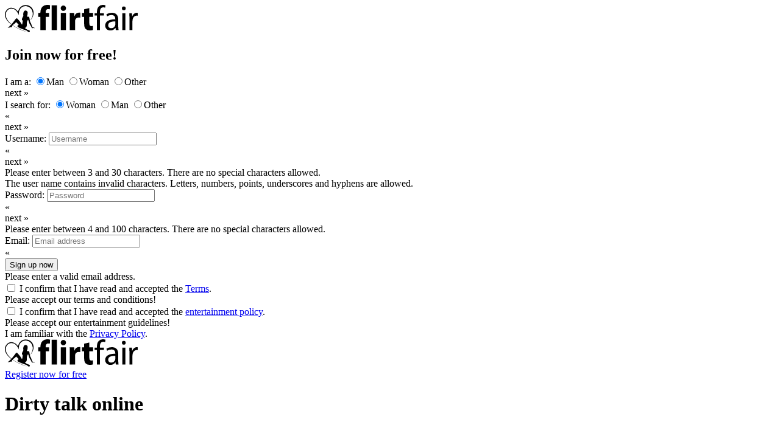

--- FILE ---
content_type: text/html; charset=utf-8
request_url: https://www.flirtfair.com/dirty-talk
body_size: 12404
content:
<!DOCTYPE html>
<html xmlns="http://www.w3.org/1999/xhtml" lang="en" translate="no">
<head>
    <meta charset="UTF-8">
<meta name="google" content="notranslate">
                        <meta name="robots" content="index,follow" />
<meta name="google-site-verification" content="">
<meta name="keywords" content="dirty talk, dirty chat">
<meta name="description" content="Dirty Chat with genuine local members ✅ 24/7 exciting contacts in the Flirtfair community ✅ Whether you want to let off steam, fulfill your deepest fantasies and arrange sexy meet-ups ✅ Easy to contact singles near you ✅ Sign up for some dirty talk online today!">
<meta name="viewport" content="initial-scale=1.0, minimum-scale=1.0, maximum-scale=1.0, user-scalable=no, viewport-fit=cover">
<title>Dirty Talk ▷ Chat Dirty with Strangers Now! | Flirtfair</title>
        <!-- -->
 
    <link rel="apple-touch-icon" sizes="180x180" href="/staticcontent/image/9d188ea67a5da1981bc4d3c34a2f7552/img/favicon/apple-touch-icon.png">
<link rel="icon" sizes="32x32" href="/staticcontent/image/0ce57f6172b7411bc7cb020ba84bc1f7/img/favicon/favicon-32x32.png" type="image/png">
<link rel="icon" sizes="16x16" href="/staticcontent/image/522cf3575fdb722ebc6afd2b84bcc471/img/favicon/favicon-16x16.png" type="image/png">
<link rel="icon" href="/favicon.ico" type="image/x-icon">
<link rel="Shortcut Icon" href="/favicon.ico" type="image/x-icon">
<link rel="manifest" href="/manifest.json">
<link rel="mask-icon" href="/staticcontent/image/faf739f978f42260128921469ea95b20/img/favicon/safari-pinned-tab.svg" color="#fff">
<meta name="theme-color" content="#000">    <meta http-equiv="Content-Security-Policy" content="default-src &#039;none&#039;; script-src &#039;unsafe-inline&#039; &#039;unsafe-eval&#039; &#039;self&#039; lpmedia.justservingfiles.net seofiles.justservingfiles.net eu-adsrv.rtbsuperhub.com lpmedia.servefilesonly.com imedia.servefilesonly.com www.google.com/recaptcha/ www.gstatic.com/recaptcha/; style-src &#039;self&#039; &#039;unsafe-inline&#039; lpmedia.justservingfiles.net seofiles.justservingfiles.net eu-adsrv.rtbsuperhub.com lpmedia.servefilesonly.com imedia.servefilesonly.com; img-src &#039;self&#039; lpmedia.justservingfiles.net seofiles.justservingfiles.net eu-adsrv.rtbsuperhub.com lpmedia.servefilesonly.com imedia.servefilesonly.com img.casualnetworksbv.com data:; media-src &#039;self&#039;; font-src &#039;self&#039;; connect-src &#039;self&#039;; object-src &#039;self&#039;; base-uri &#039;self&#039;; manifest-src &#039;self&#039;; frame-src &#039;self&#039; www.google.com/recaptcha/ recaptcha.google.com/recaptcha/; form-action &#039;self&#039; flirtfair.com *.flirtfair.com;">
<meta http-equiv="X-Content-Security-Policy" content="default-src &#039;none&#039;; script-src &#039;unsafe-inline&#039; &#039;unsafe-eval&#039; &#039;self&#039; lpmedia.justservingfiles.net seofiles.justservingfiles.net eu-adsrv.rtbsuperhub.com lpmedia.servefilesonly.com imedia.servefilesonly.com www.google.com/recaptcha/ www.gstatic.com/recaptcha/; style-src &#039;self&#039; &#039;unsafe-inline&#039; lpmedia.justservingfiles.net seofiles.justservingfiles.net eu-adsrv.rtbsuperhub.com lpmedia.servefilesonly.com imedia.servefilesonly.com; img-src &#039;self&#039; lpmedia.justservingfiles.net seofiles.justservingfiles.net eu-adsrv.rtbsuperhub.com lpmedia.servefilesonly.com imedia.servefilesonly.com img.casualnetworksbv.com data:; media-src &#039;self&#039;; font-src &#039;self&#039;; connect-src &#039;self&#039;; object-src &#039;self&#039;; base-uri &#039;self&#039;; manifest-src &#039;self&#039;; frame-src &#039;self&#039; www.google.com/recaptcha/ recaptcha.google.com/recaptcha/; form-action &#039;self&#039; flirtfair.com *.flirtfair.com;">
<meta http-equiv="X-WebKit-CSP" content="default-src &#039;none&#039;; script-src &#039;unsafe-inline&#039; &#039;unsafe-eval&#039; &#039;self&#039; lpmedia.justservingfiles.net seofiles.justservingfiles.net eu-adsrv.rtbsuperhub.com lpmedia.servefilesonly.com imedia.servefilesonly.com www.google.com/recaptcha/ www.gstatic.com/recaptcha/; style-src &#039;self&#039; &#039;unsafe-inline&#039; lpmedia.justservingfiles.net seofiles.justservingfiles.net eu-adsrv.rtbsuperhub.com lpmedia.servefilesonly.com imedia.servefilesonly.com; img-src &#039;self&#039; lpmedia.justservingfiles.net seofiles.justservingfiles.net eu-adsrv.rtbsuperhub.com lpmedia.servefilesonly.com imedia.servefilesonly.com img.casualnetworksbv.com data:; media-src &#039;self&#039;; font-src &#039;self&#039;; connect-src &#039;self&#039;; object-src &#039;self&#039;; base-uri &#039;self&#039;; manifest-src &#039;self&#039;; frame-src &#039;self&#039; www.google.com/recaptcha/ recaptcha.google.com/recaptcha/; form-action &#039;self&#039; flirtfair.com *.flirtfair.com;">    
    <link type="text/css" href="/staticcontent/mergecss/e1e2a1b65b51ba19a07e3799f3555219/[base64]/8f4adcfbb3fe250807a308ac8892364e.css" rel="stylesheet" media="screen" /><link type="text/css" href="/staticcontent/mergecss/e1e2a1b65b51ba19a07e3799f3555219/[base64]/723f7852f2dcfbf772cd9bbf11dceb60.css" rel="stylesheet" media="screen" /><link type="text/css" href="/staticcontent/mergecss/e1e2a1b65b51ba19a07e3799f3555219/YToxOntpOjA7czoyMjoiY3NzL2RlZmF1bHQvZG9tYWluLmNzcyI7fQ==/9fd88a0d857c0a4f6e79b4d54994892a.css" rel="stylesheet" media="screen" />
    
    
    
    
    

    <script type="text/javascript" src="/staticcontent/script/c9771cc3e90e18f5336eedbd0fffb2cf/js/default/jQuery/jQuery-3.7.1.min.js"></script>
<script type="text/javascript" src="/staticcontent/script/12c28b31a1369383b3549abf958b01fe/js/default/jQuery/jQuery-ui-1.14.1.min.js"></script>
<script type="text/javascript" src="/staticcontent/script/700b877cd3ade98ce6cd4be349d81a5c/js/default/jQuery/jQuery.ui.touch-punch.min.js"></script>    <script type="text/javascript">
    /* <![CDATA[ */
        var currentPageName = 'landingpage';
    /* ]]> */
    </script>
    <script type="text/javascript" src="/staticcontent/mergejs/e1e2a1b65b51ba19a07e3799f3555219/[base64]/433f9e2862bab912b37ba5b7cb67932d.js"></script><script type="text/javascript" src="/staticcontent/mergejs/e1e2a1b65b51ba19a07e3799f3555219/[base64]/1379541b1520ffc2e7c5e0a8ea8171e6.js"></script>
    
    
    
    
    
    
    
    <script type="text/javascript">
    /* <![CDATA[ */
    jQuery(function () { if (undefined !== cacheHandler) cacheHandler.init().clearAllAuth(); });
    /* ]]> */
    </script>

    <script type="text/javascript">
    /* <![CDATA[ */
    const trackingCodeConfig = {
        positions : ['body','head'],
        timeout : 1000
    };
    const initTrackingCodes = () => {
        ajaxHandler.load(
            '/ajax/affiliate/getTrackingCodes',
            {positions : trackingCodeConfig.positions},
            {
                callbacks : {
                    success : (rs = {}) => {
                        if ('undefined' !== typeof(rs.data.trackingHtml)) {
                            for (position in rs.data.trackingHtml) {
                                var trackingHtml = rs.data.trackingHtml[position];
                                if ('' === trackingHtml) {
                                    continue;
                                }
                                switch (position) {
                                    case 'head':
                                        jQuery('head').append(trackingHtml);
                                    break;
                                    
                                    case 'body':
                                        jQuery('body').append('<span style="display: none;">' + trackingHtml + '</span>');
                                    break;
                                }
                            }
                        }
                    },
                    error : () => {
                    }
                }
            }
        );
    };
    jQuery(() => { setTimeout(() => { initTrackingCodes(); }, trackingCodeConfig.timeout); });
    /* ]]> */
</script>
</head>
<body class="landingpage">

    <header>
        <div class="headerContainer">
                            <div class="logoBox">
                    <a href="/" class="logo"><svg xmlns="http://www.w3.org/2000/svg" width="217.97" height="45" viewBox="0 0 217.97 45">
  <defs>
    <style>
      .cls-1 {
        fill-rule: evenodd;
      }
    </style>
  </defs>
  <path id="logo_flirtfair.svg_" data-name="logo flirtfair.svg " class="cls-1" d="M1648.76,53.413s5.54-5.149,5.35-12.731a12.632,12.632,0,0,0-12.01-12.3c-5.53-.4-11.69,2.567-13.46,11-2.24-3.22-5.63-6.305-10.85-6.655-5.59-.375-11.47,5.84-10.71,12.586,0.74,6.485,6.28,11.766,10.6,15.062a4.662,4.662,0,0,1-.4.452,18.876,18.876,0,0,0-1.88,1.447c-0.43.466-1.71,2.189-2.17,2.315a7.567,7.567,0,0,0-1.3.362c-0.22.144,0,.506,0.72,0.506a6.532,6.532,0,0,0,1.45,0c0.5-.106,2.86-1.085,3.4-0.868a1.1,1.1,0,0,0,1.16-.144,5.344,5.344,0,0,0,.14-1.808s0.28-.391.73-0.913a89.66,89.66,0,0,0,23.92,11.136c-11.16-4.343-18.37-7.716-23.34-11.344l-0.24-.172a9.861,9.861,0,0,1,1.97-1.674c2.86-1.736,3.22-3.4,3.62-3.327s4.09,4.232,4.27,4.485-1.27.434-1.59,0.941a2.162,2.162,0,0,0-.08,2.314c0.51,1.23,11.96,5.375,12.74,5.57a5.6,5.6,0,0,1,2.51,1.133,7.393,7.393,0,0,0,3.42,2.225,0.585,0.585,0,0,0,.68-0.681,2.3,2.3,0,0,0,.7-1.23c0.02-.7-1.43-1.616-3.33-1.953-1-.176-5.36-3.038-4.99-3.328,1.23,0.036,2.38-.8,3.03-2.821s0.08-4.412.37-6.293,1.48-4.015,1.88-4.051,1.96,5.417,2.24,5.932,3.67,6.474,3.62,6.872c-0.05.357,0.88,0.814,1.81,1.013,0.16,0.035.21-.226,0.1-0.374s-0.37-.186-0.25-0.277c-0.1.071,3.1,0.628,3.4,0.277,0.17-.133-0.42-0.227-0.32-0.324s-0.96-.166-0.78-0.258-0.92-.225-0.76-0.376-1.38-.3-1.47-0.331a2.707,2.707,0,0,1-.79-0.724l-2.03-5.859-1.3-2.025-1.45-7.45a1.766,1.766,0,0,0-2.24-1.23c-0.73.087-1.79-.443-1.59-1.23,0.87-.578,1.01-3.617,1.01-3.617s0.37-2.453-.07-3.183a3.349,3.349,0,0,0-2.24-2.025c-1.67-.579-2.32.145-3.26,0.868s-1.59,3.617-1.59,4.919,0.47,2.676-.15,3.689-1.88,3.255-1.95,4.846,1.01,1.7,1.23,2.025-0.54,7.047-1.23,6.67a41.183,41.183,0,0,0-7.52-9.876,1.874,1.874,0,0,0-2.25,0c-0.3.39-5.24,6.883-7.19,9.318-3.87-3.179-7.84-7.525-9.09-12.151-1.82-6.773,1.95-12.96,7.96-13.454,7.61-.626,10.79,5.819,13.46,11.14-2.19-6.7,2.7-16.386,11.87-15.335a11.749,11.749,0,0,1,10.41,10.85C1652.93,47.058,1651.9,48.284,1648.76,53.413Zm25.31,16.038V47.779h5.51V41.341h-5.57V39.9c0-2.76,1.19-5,4.04-5a9.255,9.255,0,0,1,2.78.4l0.34-6.726a16.368,16.368,0,0,0-4.6-.575,11.2,11.2,0,0,0-7.68,2.816c-2.5,2.3-3.52,6.036-3.52,9.428v1.092h-3.64v6.439h3.64V69.451h8.7Zm9.79,0h8.64V28.636h-8.64V69.451Zm23.48,0V41.341h-8.64V69.451h8.64ZM1703.02,29.1a4.4,4.4,0,1,0-.05,8.8A4.4,4.4,0,1,0,1703.02,29.1Zm10.57,40.355h8.64V55.195a10.735,10.735,0,0,1,.17-1.955c0.57-2.7,2.73-4.426,5.91-4.426a12.157,12.157,0,0,1,2.33.23V40.823a8.762,8.762,0,0,0-1.82-.115,8.172,8.172,0,0,0-7.5,5.806h-0.23l-0.28-5.174h-7.45c0.11,2.414.23,5.116,0.23,9.255V69.451Zm23.53-34.2v6.094h-3.7v6.439h3.7v11.5c0,3.967.8,6.668,2.39,8.335a8.913,8.913,0,0,0,6.48,2.415,16.788,16.788,0,0,0,5.63-.747l-0.06-6.611a13.92,13.92,0,0,1-2.56.23c-2.61,0-3.41-1.552-3.41-4.944V47.779h6.2V41.341h-6.2V33.293Zm25.85,34.2V45.48h6.65V41.628h-6.65V40.133c0-4.254,1.08-8.048,5.34-8.048a7.44,7.44,0,0,1,3.19.632l0.68-3.909a11.508,11.508,0,0,0-4.27-.8,9.486,9.486,0,0,0-6.7,2.587c-2.34,2.242-3.19,5.806-3.19,9.715v1.322h-3.87V45.48h3.87V69.451h4.95Zm30.58,0a39.683,39.683,0,0,1-.46-6.668v-10.4c0-5.577-2.04-11.382-10.46-11.382a16.921,16.921,0,0,0-9.04,2.472l1.14,3.334a13.576,13.576,0,0,1,7.16-2.069c5.63,0,6.26,4.139,6.26,6.438v0.575c-10.64-.057-16.55,3.622-16.55,10.348,0,4.024,2.84,7.99,8.42,7.99a10.2,10.2,0,0,0,8.41-4.139h0.17l0.4,3.507h4.55Zm-5.29-9.37a5.344,5.344,0,0,1-.28,1.609,6.86,6.86,0,0,1-6.66,4.656,4.452,4.452,0,0,1-4.72-4.829c0-5.4,6.2-6.381,11.66-6.266v4.829Zm16.46,9.37V41.628h-5.01V69.451h5.01Zm-2.51-38.8a3.06,3.06,0,0,0-3.12,3.162A3.1,3.1,0,1,0,1802.21,30.648Zm9.21,38.8h4.95V54.62a13.717,13.717,0,0,1,.23-2.357c0.68-3.794,3.18-6.5,6.71-6.5a7.381,7.381,0,0,1,1.7.173V41.168a5.319,5.319,0,0,0-1.42-.172c-3.35,0-6.37,2.357-7.62,6.093h-0.23l-0.17-5.461h-4.38c0.17,2.587.23,5.4,0.23,8.68V69.451Z" transform="translate(-1607.03 -28)"/>
</svg>
</a>
                </div>
            
                
    
        </div>
    </header>

    <div class="pageContent">
            <div class="bgWrapper">
        <script type="text/javascript">
            /* <![CDATA[ */
            jQuery(document).ready(function () {
                var topOffset = jQuery('.topScrollItem').offset();
                var bottomOffset = jQuery('.bottomScrollItem').offset();
                var header = jQuery('.affiliate-landingpageTool .header');
                var scrollEvent = function (element) {
                    if (jQuery(element).scrollTop() > bottomOffset.top) {
                        header.show();
                    } else {
                        header.hide();
                    }
                };
                jQuery(document).on('Global:SwitchDeviceType', function (event, deviceData) {
                    topOffset = jQuery('.topScrollItem').offset();
                    bottomOffset = jQuery('.bottomScrollItem').offset();
                });
                jQuery(window).scroll(function () {
                    scrollEvent(this);
                });
                jQuery('.affiliate-landingpageTool .regHeader').on('click', function () {
                    jQuery('html, body').animate({scrollTop : topOffset.top}, 600, 'easeOutExpo');
                });
            });
            /* ]]> */
        </script>
        <div class="topScrollItem"></div>
        


<div class="auth-registrationForm-landingpage clear" data-captcha="true">
    <h2>Join now for free!</h2>
        <form class="registrationForm" method="post" id="auth:RegistrationForm:landingpage[signupForm]">
        <input type="hidden" name="auth:RegistrationForm:landingpage[csrf]" value="9744c14f3a6ef63e9ae759b4438e9d67" />
        <input type="hidden" name="auth:RegistrationForm:landingpage[tp_redirect_id]" class="redirectId" value="" />

                                
        <div data-step="1" >
            <div class="formStep gender ">
                <div class="formElement">
                    <span class="elementDescription">I am a:</span>
                    <input type="radio" name="auth:RegistrationForm:landingpage[gender]" id="auth:RegistrationForm:landingpage[lpReg_gender_1]" value="1" checked="checked" /><label for="auth:RegistrationForm:landingpage[lpReg_gender_1]" class="button">Man</label>
                    <input type="radio" name="auth:RegistrationForm:landingpage[gender]" id="auth:RegistrationForm:landingpage[lpReg_gender_2]" value="2" /><label for="auth:RegistrationForm:landingpage[lpReg_gender_2]" class="button">Woman</label>
                    <input type="radio" name="auth:RegistrationForm:landingpage[gender]" id="auth:RegistrationForm:landingpage[lpReg_gender_8]" value="8" /><label for="auth:RegistrationForm:landingpage[lpReg_gender_8]" class="button">Other</label>
                </div>
                <div class="formSwitch">
                    <div  class="button primary" onclick="authRegistrationFormLandingpage.switchRegistrationStep(this);" data-step="1">next &raquo;</div>
                </div>
            </div>
        </div>

        <div class="hidden" data-step="2">
            <div class="formStep searchGender ">
                <div class="formElement">
                    <span class="elementDescription">I search for:</span>
                    <input type="radio" name="auth:RegistrationForm:landingpage[searchGender]" id="auth:RegistrationForm:landingpage[lpReg_searchGender_2]" value="2" checked="checked" /><label for="auth:RegistrationForm:landingpage[lpReg_searchGender_2]" class="button">Woman</label>
                    <input type="radio" name="auth:RegistrationForm:landingpage[searchGender]" id="auth:RegistrationForm:landingpage[lpReg_searchGender_1]" value="1" /><label for="auth:RegistrationForm:landingpage[lpReg_searchGender_1]" class="button">Man</label>
                    <input type="radio" name="auth:RegistrationForm:landingpage[searchGender]" id="auth:RegistrationForm:landingpage[lpReg_searchGender_8]" value="8" /><label for="auth:RegistrationForm:landingpage[lpReg_searchGender_8]" class="button">Other</label>
                </div>
                <div class="formSwitch">
                    <div  class="button cancel" onclick="authRegistrationFormLandingpage.switchRegistrationStep(this, -1);" data-step="2">&laquo;</div>
                    <div  class="button primary" onclick="authRegistrationFormLandingpage.switchRegistrationStep(this);" data-step="2">next &raquo;</div>
                </div>
            </div>
        </div>

                        <div class="hidden" data-step="3">
            <div class="formStep username ">
                <div class="formElement">
                    <span class="elementDescription">Username:</span>
                    <input name="auth:RegistrationForm:landingpage[username]" required="required" id="auth:RegistrationForm:landingpage[lpReg_username]" maxlength="30" data-maxlength="30" data-minlength="3" type="text" value="" placeholder="Username" autocomplete="username" />
                </div>
                <div class="formSwitch">
                    <div  class="button cancel" onclick="authRegistrationFormLandingpage.switchRegistrationStep(this, -1);" data-step="3">&laquo;</div>
                    <div  class="button primary" onclick="authRegistrationFormLandingpage.switchRegistrationStep(this);" data-step="3">next &raquo;</div>
                </div>
                <div class="formError column-12 errorLength">Please enter between 3 and 30 characters. There are no special characters allowed.</div>
                <div class="formError column-12 errorChars">The user name contains invalid characters. Letters, numbers, points, underscores and hyphens are allowed.</div>
            </div>
        </div>

                        <div class="hidden" data-step="4">
            <div class="formStep password ">
                <div class="formElement">
                    <span class="elementDescription">Password:</span>
                    <input name="auth:RegistrationForm:landingpage[password]" required="required" id="auth:RegistrationForm:landingpage[lpReg_password]" type="password" maxlength="100" data-maxlength="100" data-minlength="4" value="" placeholder="Password" autocomplete="new-password" />
                </div>
                <div class="formSwitch">
                    <div  class="button cancel" onclick="authRegistrationFormLandingpage.switchRegistrationStep(this, -1);" data-step="4">&laquo;</div>
                    <div  class="button primary" onclick="authRegistrationFormLandingpage.switchRegistrationStep(this);" data-step="4">next &raquo;</div>
                </div>
                <div class="formError column-12 errorLength">Please enter between 4 and 100 characters. There are no special characters allowed.</div>
            </div>
        </div>

        <div class="hidden" data-step="5">
            <div class="formStep email column-12 ">
                <div class="formElement">
                    <span class="elementDescription">Email:</span>
                    <input name="auth:RegistrationForm:landingpage[email]" required="required" id="auth:RegistrationForm:landingpage[lpReg_email]" type="email" maxlength="150" data-maxlength="150" value="" placeholder="Email address" autocomplete="email" />
                </div>
                <div class="formSwitch">
                    <div  class="button cancel" onclick="authRegistrationFormLandingpage.switchRegistrationStep(this, -1);" data-step="5">&laquo;</div>
                    <button  class="primary" onclick="authRegistrationFormLandingpage.finishRegistration(this);" data-step="5">Sign up now</button>
                </div>
                <div class="formError column-12">Please enter a valid email address.</div>
            </div>

            <div class="formStep gtc column-12 ">
                <div class="formElement column-12">
                    <input id="auth:RegistrationForm:landingpage[gtcAgbChechbox]" required="required" type="checkbox" name="auth:RegistrationForm:landingpage[gtc]" class="gtcCheckbox"  />
                    <label for="auth:RegistrationForm:landingpage[gtcAgbChechbox]" class="checkbox">I confirm that I have read and accepted the <a href="/gtc" title="Terms" class="popup" data-title="gtc" data-funnelize="A::Click,O::###page###,T::Link,ST::GTC">Terms</a>.</label>
                </div>
                <div class="formError column-12">Please accept our terms and conditions!</div>
            </div>
            <div class="formStep entertainmentprivacy column-12 ">
                <div class="formElement column-12">
                    <input id="auth:RegistrationForm:landingpage[entertainmentprivacyAgbChechbox]" required="required" type="checkbox" name="auth:RegistrationForm:landingpage[entertainmentprivacy]"  class="entertainmentprivacyCheckbox"  />
                    <label for="auth:RegistrationForm:landingpage[entertainmentprivacyAgbChechbox]" class="checkbox">I confirm that I have read and accepted the <a href="/gtc#entertainmentpolicy" title="entertainment policy" class="popup" data-title="entertainmentPolicy" data-funnelize="A::Click,O::###page###,T::Link,ST::EntertainmentPolicy">entertainment policy</a>.</label>
                </div>
                <div class="formError column-12">Please accept our entertainment guidelines!</div>
            </div>
            <div class="column-12 privacyInfo">I am familiar with the <a href="/privacy" title="Privacy Policy" class="popup privacy" data-title="privacy" data-funnelize="A::Click,O::###page###,T::Link,ST::Privacy">Privacy Policy</a>.</div>
                            <div class="formStep column-12 captcha ">
                    <div class="formElement">
                        <div class="captchaPlaceholder"></div>
                    </div>
                </div>
                    </div>

            </form>
</div>
        <div class="bottomScrollItem"></div>
            
    <div class="affiliate-landingpageTool">
                <div class="header">
            <div class="miniHeader">
                <a href="/" title="flirtfair.com"><svg xmlns="http://www.w3.org/2000/svg" width="217.97" height="45" viewBox="0 0 217.97 45">
  <defs>
    <style>
      .cls-1 {
        fill-rule: evenodd;
      }
    </style>
  </defs>
  <path id="logo_flirtfair.svg_" data-name="logo flirtfair.svg " class="cls-1" d="M1648.76,53.413s5.54-5.149,5.35-12.731a12.632,12.632,0,0,0-12.01-12.3c-5.53-.4-11.69,2.567-13.46,11-2.24-3.22-5.63-6.305-10.85-6.655-5.59-.375-11.47,5.84-10.71,12.586,0.74,6.485,6.28,11.766,10.6,15.062a4.662,4.662,0,0,1-.4.452,18.876,18.876,0,0,0-1.88,1.447c-0.43.466-1.71,2.189-2.17,2.315a7.567,7.567,0,0,0-1.3.362c-0.22.144,0,.506,0.72,0.506a6.532,6.532,0,0,0,1.45,0c0.5-.106,2.86-1.085,3.4-0.868a1.1,1.1,0,0,0,1.16-.144,5.344,5.344,0,0,0,.14-1.808s0.28-.391.73-0.913a89.66,89.66,0,0,0,23.92,11.136c-11.16-4.343-18.37-7.716-23.34-11.344l-0.24-.172a9.861,9.861,0,0,1,1.97-1.674c2.86-1.736,3.22-3.4,3.62-3.327s4.09,4.232,4.27,4.485-1.27.434-1.59,0.941a2.162,2.162,0,0,0-.08,2.314c0.51,1.23,11.96,5.375,12.74,5.57a5.6,5.6,0,0,1,2.51,1.133,7.393,7.393,0,0,0,3.42,2.225,0.585,0.585,0,0,0,.68-0.681,2.3,2.3,0,0,0,.7-1.23c0.02-.7-1.43-1.616-3.33-1.953-1-.176-5.36-3.038-4.99-3.328,1.23,0.036,2.38-.8,3.03-2.821s0.08-4.412.37-6.293,1.48-4.015,1.88-4.051,1.96,5.417,2.24,5.932,3.67,6.474,3.62,6.872c-0.05.357,0.88,0.814,1.81,1.013,0.16,0.035.21-.226,0.1-0.374s-0.37-.186-0.25-0.277c-0.1.071,3.1,0.628,3.4,0.277,0.17-.133-0.42-0.227-0.32-0.324s-0.96-.166-0.78-0.258-0.92-.225-0.76-0.376-1.38-.3-1.47-0.331a2.707,2.707,0,0,1-.79-0.724l-2.03-5.859-1.3-2.025-1.45-7.45a1.766,1.766,0,0,0-2.24-1.23c-0.73.087-1.79-.443-1.59-1.23,0.87-.578,1.01-3.617,1.01-3.617s0.37-2.453-.07-3.183a3.349,3.349,0,0,0-2.24-2.025c-1.67-.579-2.32.145-3.26,0.868s-1.59,3.617-1.59,4.919,0.47,2.676-.15,3.689-1.88,3.255-1.95,4.846,1.01,1.7,1.23,2.025-0.54,7.047-1.23,6.67a41.183,41.183,0,0,0-7.52-9.876,1.874,1.874,0,0,0-2.25,0c-0.3.39-5.24,6.883-7.19,9.318-3.87-3.179-7.84-7.525-9.09-12.151-1.82-6.773,1.95-12.96,7.96-13.454,7.61-.626,10.79,5.819,13.46,11.14-2.19-6.7,2.7-16.386,11.87-15.335a11.749,11.749,0,0,1,10.41,10.85C1652.93,47.058,1651.9,48.284,1648.76,53.413Zm25.31,16.038V47.779h5.51V41.341h-5.57V39.9c0-2.76,1.19-5,4.04-5a9.255,9.255,0,0,1,2.78.4l0.34-6.726a16.368,16.368,0,0,0-4.6-.575,11.2,11.2,0,0,0-7.68,2.816c-2.5,2.3-3.52,6.036-3.52,9.428v1.092h-3.64v6.439h3.64V69.451h8.7Zm9.79,0h8.64V28.636h-8.64V69.451Zm23.48,0V41.341h-8.64V69.451h8.64ZM1703.02,29.1a4.4,4.4,0,1,0-.05,8.8A4.4,4.4,0,1,0,1703.02,29.1Zm10.57,40.355h8.64V55.195a10.735,10.735,0,0,1,.17-1.955c0.57-2.7,2.73-4.426,5.91-4.426a12.157,12.157,0,0,1,2.33.23V40.823a8.762,8.762,0,0,0-1.82-.115,8.172,8.172,0,0,0-7.5,5.806h-0.23l-0.28-5.174h-7.45c0.11,2.414.23,5.116,0.23,9.255V69.451Zm23.53-34.2v6.094h-3.7v6.439h3.7v11.5c0,3.967.8,6.668,2.39,8.335a8.913,8.913,0,0,0,6.48,2.415,16.788,16.788,0,0,0,5.63-.747l-0.06-6.611a13.92,13.92,0,0,1-2.56.23c-2.61,0-3.41-1.552-3.41-4.944V47.779h6.2V41.341h-6.2V33.293Zm25.85,34.2V45.48h6.65V41.628h-6.65V40.133c0-4.254,1.08-8.048,5.34-8.048a7.44,7.44,0,0,1,3.19.632l0.68-3.909a11.508,11.508,0,0,0-4.27-.8,9.486,9.486,0,0,0-6.7,2.587c-2.34,2.242-3.19,5.806-3.19,9.715v1.322h-3.87V45.48h3.87V69.451h4.95Zm30.58,0a39.683,39.683,0,0,1-.46-6.668v-10.4c0-5.577-2.04-11.382-10.46-11.382a16.921,16.921,0,0,0-9.04,2.472l1.14,3.334a13.576,13.576,0,0,1,7.16-2.069c5.63,0,6.26,4.139,6.26,6.438v0.575c-10.64-.057-16.55,3.622-16.55,10.348,0,4.024,2.84,7.99,8.42,7.99a10.2,10.2,0,0,0,8.41-4.139h0.17l0.4,3.507h4.55Zm-5.29-9.37a5.344,5.344,0,0,1-.28,1.609,6.86,6.86,0,0,1-6.66,4.656,4.452,4.452,0,0,1-4.72-4.829c0-5.4,6.2-6.381,11.66-6.266v4.829Zm16.46,9.37V41.628h-5.01V69.451h5.01Zm-2.51-38.8a3.06,3.06,0,0,0-3.12,3.162A3.1,3.1,0,1,0,1802.21,30.648Zm9.21,38.8h4.95V54.62a13.717,13.717,0,0,1,.23-2.357c0.68-3.794,3.18-6.5,6.71-6.5a7.381,7.381,0,0,1,1.7.173V41.168a5.319,5.319,0,0,0-1.42-.172c-3.35,0-6.37,2.357-7.62,6.093h-0.23l-0.17-5.461h-4.38c0.17,2.587.23,5.4,0.23,8.68V69.451Z" transform="translate(-1607.03 -28)"/>
</svg>
</a>
            </div>
            <a href="#" title="Register now for free" rel="nofollow" class="regHeader">Register now for free</a>
        </div>
                <h1>Dirty talk online<h1><div class="seoGallery"> <div><script>history.pushState(null, null, 'dirty-talk');window.addEventListener('popstate', function(event) {    window.location.href = 'dirty-talk';});<script><style type="textcss">a:not([href]):hover{color:inherit;text-decoration:none;}.seo-img-fluid{max-width:100%;height:auto;}.seo-row{display:flex;flex-wrap:wrap;margin-right:-15px;margin-left:-15px;}.seo-no-gutters{margin-right:0;margin-left:0;}.seo-no-gutters>[class*="col-"]{padding-right:0;padding-left:0;}.seo-col-3,.seo-col-md{position:relative;width:100%;padding-right:15px;padding-left:15px;}.seo-col-3{flex:0025%;max-width:25%;}@media(min-width:768px){.seo-col-md{flex-basis:0;flex-grow:1;max-width:100%;}}@supports((position:-webkit-sticky)or(position:sticky)){}.seo-w-100{width:100%!important;}.seo-mb-1{margin-bottom:0.25rem!important;}.seo-px-1{padding-right:0.25rem!important;padding-left:0.25rem!important;}.affiliate-landingpage-tool img {max-width:100% !important;}.seoScrollTopShakeReg {cursor:pointer;}<style><script>!function(r,c,e){r(e).ready(function(){function o(o,t){var a=r("<div>",{class:"seo-row seo-no-gutters"});for(let e=0;e<t.length;e+=1){var n=t[e];const s=r("<img>",{alt:"",class:"seo-img-fluid seo-w-100 seoScrollTopShakeReg",src:`https:${o}staticcontentimage30cc3f63f77e5c66ff99b88dee4d0e6cimgfeaturesuxpromotionboxExternal${n}.jpg`}),c=r("<div>",{class:"seo-col-3 seo-col-md seo-mb-1 seo-px-1"});s.appendTo(c),c.appendTo(a)}return a}var t,a=c.location.hostname,n=r(".seoGallery");for(let e=0;e<n.length;e+=1){o(a,["004","008","009","013","014","018","020","022"]).appendTo(n[e]);var s=["023","027","031","032","033","035","036","039"];o(a,s).appendTo(n[e])}r(".logo, .regHeader, .miniHeader a").each(function(){r(this).addClass("seoScrollTopShakeReg")}),t=".registrationForm",r(".seoScrollTopShakeReg").on("click",function(e){e.preventDefault(),c.scrollTo({top:0}),r(t).effect("shake")})})}(jQuery,window,document);<script><center><h1>Sign up now!<h1><center><div style="margin-bottom:1rem;text-align:center"><a class="button cancel" href="">Member Login<a><div><p>Chat rooms and chat sites are the best ways to find people online to dirty talk with. Think about it-- after coming home from work and logging on the computer, you don't even have to move from your seat before you find someone online to have a satisfying, sexy chat with! In a chat room, there's no reason to be shy.<p><p>You can easily let out all of your desires and fantasies to adults online who have also been craving a <b>dirty talk<b>. There are so many other adults in your region (singles, divorced, swingers, gays, lesbians, bisexuals, etc.) who use chat rooms to simply have casual dirty talks with other adults.<p><p>It's common, and do chat in a chat room is comfortable and confidential. You need not worry about any of your personal information or interests with Flirtfair.<p><h2>AI Chat, the latest trend in online chat<h2><p>Another emerging trend in the field of online chatting and flirting is <a href="https:www.virtualgf.comen-USai-chat">AI chat<a>: You choose (or create) a virtual girlfriend personalized to your taste, and you directly engage in an online chat, dirty or not, by the way. You can even request and exchange pictures, sexting explicitly and overtly.<p><h2>Dirty talk on a web cam chat<h2><p>While you can meet singles online to meet up with for a hot fling or sexual encounter, for some it could also be enough to just have a dirty talk with some other eager singles in adult's chats. Whether you prefer to just describe all of your erotic fantasies to single women and men, or you prefer having a live web cam chat, both act as stress-relieving mechanisms for sexually frustrated, or just busy, adults.<p><p>A web cam chat is essentially a more convenient way of a sexual encounter, without having to leave the house or to worry about discretion! Dirty talk on a web cam chat is an easier and quicker way of relieving your sexual tension and achieving sexual satisfaction. They can act as almost a test run for different singles to evaluate how well they will be able to satisfy you in person.<p><h2>Hot dirty talks are only a click away<h2><p>A satisfying dirty talk can be all one needs to relax and relieve tension, which is what most adults need. You can also have an erotic dirty talk in a chat with someone to test out if they meet your sexual needs, and then later on make plans to meet up in person for a real sexual encounter. Dirty talks can serve you for so many practical purposes, and the main one being satisfaction!<p><p>Thousands of adults online in your area log on to dating sites to hook up and dirty talk, and you won't be an exception! Join Flirtfair, one of the best sites around, bring your cravings and your fantasies, and let loose in an intimate dirty talk right now!<p><h2>Have a Dirty Talk Now<h2><p>It's time to seduce someone with some serious erotic and romantic language, and receive some dirty talk back from someone attractive that you wouldn't have met without online dating. Why not get the attention you deserve instantly online?<p><p>You can be having a dirty talk within minutes once you become a member and join an adult chat room for locals and browse through out list of singles looking for the most attractive ones for you. The only better way to start dirty talking online is to do it using sites like FlirtFair.<p><p>It doesn't get much better than this. Join one of our <a href="https:www.flirtfair.comfree-chat-room">chat rooms<a> and enjoy some dirty talk for free. What could be better? Don't miss the opportunity to meet hot local singles.<p><center><div style="background:rgba(0, 0, 0, 0) linear-gradient(#95c902, #5f9b03) repeat scroll 0 0;border: 1px solid #999; border-radius: 3px; box-shadow: 0 0 3px #8f959e; width:40%;"><p class="continue" style="font-size:20px; padding-bottom:0"><a class="seoShake" href="https:www.flirtfair.comdirty-talk#header" style="text-decoration: none; color:#fff;font-weight:bold;">Signup<a><p><div><center><style type="textcss">p{font-size:1.2em !important} a{font-size:1.0em !important} strong{font-size:1.0em !important} blockquote{font-size:1.0em !important} ol{font-size:1.2em !important} i{font-size:1.0em !important} em{font-size:1.0em !important} u{font-size:1.2em !important} b{font-size:1.0em !important} ul{font-size:1.2em !important} li{font-size:1.0em !important} blockquote{margin:10px 30px 10px 30px;}#regHeader{display:none !important}<style><script>!function(e){"use strict";function n(e){window.jQuery?o(window.jQuery,e):setTimeout(n,50)}function o(e,n){e(n).on("click",function(){e("html, body").animate({scrollTop:0},0),e("#msreg").effect("shake")})}n(e)}(".seoShake, #regHeader");<script><p> <p>
    </div>

    </div>
    
    <div class="checkItem desktop"></div>
    <div class="checkItem tablet"></div>
    <div class="checkItem mobile"></div>
    </div>

    <footer>
                    <div class="footerContainer footerText">
                <div class="homepageContainer">
                    
<section class="ux-promotion-prText">
    This portal offers you extensive entertainment through chats. The registration is free of charge. Every day new members register. The portal can be used on the computer and also on the mobile phone. All members and persons on this website have confirmed with the successful registration that they are at least 18 years old. Some persons who appear in photographs may not be real members and are used for illustrative purposes only. Real meetings with these members are not possible. These members are marked with a (C) or *. We will introduce you to other members based on your profile information, but you can also search for members yourself. If you have any questions or problems with the use of this service, please contact the support at any time.
    </section>
                </div>
            </div>
            <div class="footerContainer footerNav">
                <div class="homepageContainer">
                    

<nav class="ux-navigation-footer">
                        <a class="imprint popup" href="/imprint" rel="nofollow" title="About Us" data-title="imprint" data-pageLink="imprint" data-funnelize="A::Click,O::landingpage,T::Footer,ST::Imprint">
    About Us
</a>
                    <a class="gtc popup desktop tablet" href="/gtc" rel="nofollow" title="General Terms and Conditions of Use" data-title="gtc" data-pageLink="gtc" data-funnelize="A::Click,O::landingpage,T::Footer,ST::GTC">
    General Terms and Conditions of Use
</a>
<a class="gtc popup mobile" href="/gtc" rel="nofollow" title="General Terms and Conditions of Use" data-title="gtc" data-pageLink="gtc" data-funnelize="A::Click,O::landingpage,T::Footer,ST::GTC">
    Terms
</a>
                    <a class="privacy popup" href="/privacy" rel="nofollow" title="Privacy Policy" data-title="privacy" data-pageLink="privacy" data-funnelize="A::Click,O::landingpage,T::Footer,ST::Privacy">
    Privacy Policy
</a>
                    <a class="revocation popup" href="/revocation" rel="nofollow" title="Revocation" data-title="revocation" data-pageLink="revocation" data-funnelize="A::Click,O::landingpage,T::Footer,ST::Revocation">
    Revocation
</a>
                    <a class="faq" href="/faq" rel="nofollow" title="Help" data-title="faq" data-funnelize="A::Click,O::landingpage,T::Footer,ST::Help">
    Help
</a>
                    
                    

<a class="support-reportProfile" href="javascript:void(0);">
    Report profile / Content Removal
    <template data-template="form">
        <h2>Report profile / Content Removal</h2>
        <small>We follow a complaint process regarding the Content on our website. The process allows any user to report any Content that may be illegal or that otherwise violates the standards of our website. We review and resolve all reported complaints within five (5) business days. In the event such review yields evidence of illegal Content or Content which violates the Standards, we will remove the Content immediately.</small>
        <h3>Please fill in the following form:</h3>
        <div class="reportForm">
            <div class="form">
                                <label for="support:ReportProfile[firstname]">First name</label>
                <input type="text" name="support:ReportProfile[firstname]" value="" placeholder="First name" />
                                <label for="support:ReportProfile[lastname]">Last name</label>
                <input type="text" name="support:ReportProfile[lastname]" value="" placeholder="Last name" />
                                <label for="support:ReportProfile[username]">Username</label>
                <input type="text" name="support:ReportProfile[username]" value="" maxlength="30" placeholder="Username" autocomplete="off" />
                                <label for="support:ReportProfile[email]">Email address</label>
                <input type="email" name="support:ReportProfile[email]" value="" maxlength="150" placeholder="Email address" />
                <label for="support:ReportProfile[category]">Category</label>
                <select name="support:ReportProfile[category]" >
                    <option disabled>Choose category</option>
                    <option selected>Illegal content</option>
                    <option>Violation of Acceptable Use Policy</option>
                </select>
                                <label for="support:ReportProfile[profileUsername]">Name of profile</label>
                <input type="text" name="support:ReportProfile[profileUsername]" value="" maxlength="30" placeholder="Name of profile" />
                                <label for="support:ReportProfile[message]">Message</label>
                <div>
                    <textarea name="support:ReportProfile[message]" placeholder="Message" rows="5" minlength="40" maxlength="250"></textarea>
                    <small class="error">0 characters</small>
                </div>
            </div>
            <div class="captchaPlaceholder"></div>
            <div class="errorContainer captcha hidden">The captcha is not filled.</div>
            <div class="errorContainer general hidden">We could not find a user with the specified data.<br />
Please check the data and contact support: support@flirtfair.com.</div>
            <div class="errorContainer maxReports hidden">Thank you for your messages. Be sure we have received them and are currently checking the provided information. <br />
However, depending on the number of reports received, processing may take some time. <br />
We therefore ask for your patience.</div>
            <div class="successContainer hidden">Your message has been sent successfully. <br />
We will take care of it as soon as possible.</div>
            <div class="buttonContainer">
                <button  class="primary submit">Send Message</button>
                <button  class="cancel">Cancel</button>
            </div>
        </div>
    </template>
    <template data-template="receivedText">Your message has been sent successfully. <br />
We will take care of it as soon as possible.</template>
    <template data-template="characterCount">__count__ characters</template>
</a>
                    <a class="privacyComplience popup" href="/privacy/compliance" rel="nofollow" title="18 U.S.C. 2257 Record Keeping Requirements Compliance Statement" data-title="privacy" data-pageLink="privacy" data-funnelize="A::Click,O::landingpage,T::Footer,ST::PrivacyCompliance">
    18 U.S.C. 2257 Record Keeping Requirements Compliance Statement
</a>
         
    </nav>
                        
    <div class="legal-footerCopyright">
        Copyright © 1996 - 2026 Casual Networks B.V. - All Rights Reserved
    </div>

                </div>
            </div>
            </footer>


    

<div class="ux-overlay">
    <div class="defaultOverlayShade hidden">
        <div class="ux-overlay-shade" onclick="__overlayCloseTrigger__">__overlayShadeContent__</div>
        __overlayContainer__
    </div>
    
    <div class="defaultOverlayContent hidden">
        <div class="ux-overlay-content __overlaySize__ __overlayContentClass__" onclick="__onOverlayCloseTrigger__">
            __overlayClose__
            __overlayHeader__
            __overlayContent__
        </div>
    </div>

    <div class="defaultOverlayClose hidden">
        <div class="icon close desktop tablet __closeHide__" onclick="__closeTrigger__"><span class="fontIcon-close"></span></div>
        <div class="close mobile" onclick="__closeTrigger__"><svg class="svgIcon-close" width="100%" height="100%" viewBox="0 0 21 21" version="1.1" xmlns="http://www.w3.org/2000/svg" xmlns:xlink="http://www.w3.org/1999/xlink" xml:space="preserve" style="fill-rule:evenodd;clip-rule:evenodd;stroke-linejoin:round;">
    <path class="svg-close" d="M12.497,10.472l8.025,-8.025c0.525,-0.525 0.525,-1.425 0,-2.025c-0.525,-0.6 -1.425,-0.525 -2.025,0l-8.025,8.025l-8.025,-8.025c-0.525,-0.525 -1.425,-0.525 -2.025,0c-0.6,0.525 -0.525,1.425 0,2.025l8.025,8.025l-8.025,8.025c-0.525,0.525 -0.525,1.425 0,2.025c0.525,0.6 1.425,0.525 2.025,0l8.025,-8.025l8.025,8.025c0.525,0.525 1.425,0.525 2.025,0c0.6,-0.525 0.525,-1.425 0,-2.025l-8.025,-8.025Z" />
</svg></div>
    </div>
</div>
        
<script>
    /* <![CDATA[ */
    var RecaptchaKeyV2 = '6Leu91EUAAAAAJtFKlmJj61tag6yC5H-iSm1vqu8';
    var RecaptchaKeyV3 = '6LeyxZkUAAAAAMAvU7MQVVWSOXmAsdLkwGbJ7f0q';
    var isCaptchaNeeded = 'false';
    if (undefined === typeof(captchaVersion)) {
        var captchaVersion = 'v3';
    }
    var captchaToken = null;
    var grecaptchaV3 = null;
    /* ]]> */
</script>
<div class="g-recaptcha" data-sitekey="6Leu91EUAAAAAJtFKlmJj61tag6yC5H-iSm1vqu8" style="display: none;"></div>
<div class="ux-captcha"></div>
    
    

<div class="legal-cookiebar hidden" data-external="true">
    <p>We use cookies to optimize our websites for you and to continuously improve our service. By clicking the button "Accept", you agree to this usage. You can select which cookies you want to accept by clicking on the button "More information". You can find more information in our <a href="/privacy" title="Privacy Policy" class="popup privacy" data-title="privacy" data-funnelize="A::Click,O::###page###,T::Link,ST::Privacy">Privacy Policy</a>.</p>
    <div class="buttonContainer">
        <button  class="cancel no-pop-execute" onclick="legalCookiebar.showInformations();">More information</button>
        <button  class="primary accept no-pop-execute" onclick="legalCookiebar.acceptAll();">Accept</button>
    </div>
</div>
<div class="legalCookiebarOverlay hidden">
    <h1>Privacy settings</h1>
    <p>This tool allows you to enable or disable different cookie categories or cookies from individual providers. You can change the settings at any time.
    <div>
        <input type="checkbox" class="checkAll switch no-pop-execute" id="legal:CookieBar[selectAllCheckbox]" name="legal:CookieBar[selectAll]" onclick="legalCookiebar.selectAll(this);" />
        <label for="legal:CookieBar[selectAllCheckbox]" class="switch no-pop-execute">select all</label>
        <span class="help no-pop-execute"><a class="privacy popup helpContent icon" href="/privacy#cookies" rel="nofollow" title="More information" data-title="privacy" data-pageLink="privacy" data-funnelize="A::Click,O::landingpage,T::Cookiebar,ST::Privacy">
    <span class="material-icons">error_outline</span>
</a></span>
    </div>
    <form>
                                            <p class="typeHeader no-pop-execute">Essentials <span class="help no-pop-execute"><a class="privacy popup helpContent icon" href="/privacy#cookies" rel="nofollow" title="More information" data-title="privacy" data-pageLink="privacy" data-funnelize="A::Click,O::landingpage,T::Cookiebar,ST::Privacy">
    <span class="material-icons">error_outline</span>
</a></span></p>
            <ul class="typeList">
                            <li>
                    <input type="checkbox" class="switch no-pop-execute" id="legal:CookieBar[DngEssentialCheckbox]" data-type="DngEssential" checked="checked" disabled="disabled" />
                    <label for="legal:CookieBar[DngEssentialCheckbox]" class="switch no-pop-execute">Cookies necessary for the operation <span class="help no-pop-execute"><a class="privacy popup helpContent icon" href="/privacy#cookies" rel="nofollow" title="More information" data-title="privacy" data-pageLink="privacy" data-funnelize="A::Click,O::landingpage,T::Cookiebar,ST::Privacy">
    <span class="material-icons">error_outline</span>
</a></span></label>
                </li>
                            <li>
                    <input type="checkbox" class="switch no-pop-execute" id="legal:CookieBar[GoogleCaptchaCheckbox]" data-type="GoogleCaptcha" checked="checked" disabled="disabled" />
                    <label for="legal:CookieBar[GoogleCaptchaCheckbox]" class="switch no-pop-execute">Google - Captcha <span class="help no-pop-execute"><a class="privacy popup helpContent icon" href="/privacy#cookies" rel="nofollow" title="More information" data-title="privacy" data-pageLink="privacy" data-funnelize="A::Click,O::landingpage,T::Cookiebar,ST::Privacy">
    <span class="material-icons">error_outline</span>
</a></span></label>
                </li>
                        </ul>
                
                                    <p class="typeHeader no-pop-execute">Functional <span class="help no-pop-execute"><a class="privacy popup helpContent icon" href="/privacy#cookies" rel="nofollow" title="More information" data-title="privacy" data-pageLink="privacy" data-funnelize="A::Click,O::landingpage,T::Cookiebar,ST::Privacy">
    <span class="material-icons">error_outline</span>
</a></span></p>
            <ul class="typeList hidden">
                                                            <li>
                    <input type="checkbox" class="switch no-pop-execute" id="legal:CookieBar[DngFunctionalCheckbox]" data-type="DngFunctional"  />
                    <label for="legal:CookieBar[DngFunctionalCheckbox]" class="switch no-pop-execute">Advanced functions <span class="help no-pop-execute"><a class="privacy popup helpContent icon" href="/privacy#cookies" rel="nofollow" title="More information" data-title="privacy" data-pageLink="privacy" data-funnelize="A::Click,O::landingpage,T::Cookiebar,ST::Privacy">
    <span class="material-icons">error_outline</span>
</a></span></label>
                </li>
                        </ul>
                
                                    <p class="typeHeader no-pop-execute">Marketing <span class="help no-pop-execute"><a class="privacy popup helpContent icon" href="/privacy#cookies" rel="nofollow" title="More information" data-title="privacy" data-pageLink="privacy" data-funnelize="A::Click,O::landingpage,T::Cookiebar,ST::Privacy">
    <span class="material-icons">error_outline</span>
</a></span></p>
            <ul class="typeList hidden">
                                                            <li>
                    <input type="checkbox" class="switch no-pop-execute" id="legal:CookieBar[GoogleAnalyticsCheckbox]" data-type="GoogleAnalytics"  />
                    <label for="legal:CookieBar[GoogleAnalyticsCheckbox]" class="switch no-pop-execute">Google - Analytics <span class="help no-pop-execute"><a class="privacy popup helpContent icon" href="/privacy#cookies" rel="nofollow" title="More information" data-title="privacy" data-pageLink="privacy" data-funnelize="A::Click,O::landingpage,T::Cookiebar,ST::Privacy">
    <span class="material-icons">error_outline</span>
</a></span></label>
                </li>
                                                            <li>
                    <input type="checkbox" class="switch no-pop-execute" id="legal:CookieBar[ExoClickCheckbox]" data-type="ExoClick"  />
                    <label for="legal:CookieBar[ExoClickCheckbox]" class="switch no-pop-execute">ExoClick <span class="help no-pop-execute"><a class="privacy popup helpContent icon" href="/privacy#cookies" rel="nofollow" title="More information" data-title="privacy" data-pageLink="privacy" data-funnelize="A::Click,O::landingpage,T::Cookiebar,ST::Privacy">
    <span class="material-icons">error_outline</span>
</a></span></label>
                </li>
                                                            <li>
                    <input type="checkbox" class="switch no-pop-execute" id="legal:CookieBar[GSMCheckbox]" data-type="GSM"  />
                    <label for="legal:CookieBar[GSMCheckbox]" class="switch no-pop-execute">GSM - GrandSlamMedia <span class="help no-pop-execute"><a class="privacy popup helpContent icon" href="/privacy#cookies" rel="nofollow" title="More information" data-title="privacy" data-pageLink="privacy" data-funnelize="A::Click,O::landingpage,T::Cookiebar,ST::Privacy">
    <span class="material-icons">error_outline</span>
</a></span></label>
                </li>
                                                            <li>
                    <input type="checkbox" class="switch no-pop-execute" id="legal:CookieBar[TrafficPartnerCheckbox]" data-type="TrafficPartner"  />
                    <label for="legal:CookieBar[TrafficPartnerCheckbox]" class="switch no-pop-execute">TrafficPartner <span class="help no-pop-execute"><a class="privacy popup helpContent icon" href="/privacy#cookies" rel="nofollow" title="More information" data-title="privacy" data-pageLink="privacy" data-funnelize="A::Click,O::landingpage,T::Cookiebar,ST::Privacy">
    <span class="material-icons">error_outline</span>
</a></span></label>
                </li>
                        </ul>
                </form>
    <div class="buttonContainer">
        <button  class="primary accept no-pop-execute" onclick="legalCookiebar.acceptAll();">Accept all</button>
        <button  class="cancel no-pop-execute" onclick="legalCookiebar.acceptSelection();">Save setting</button>
    </div>
</div>
    
    
    
</body>
</html>